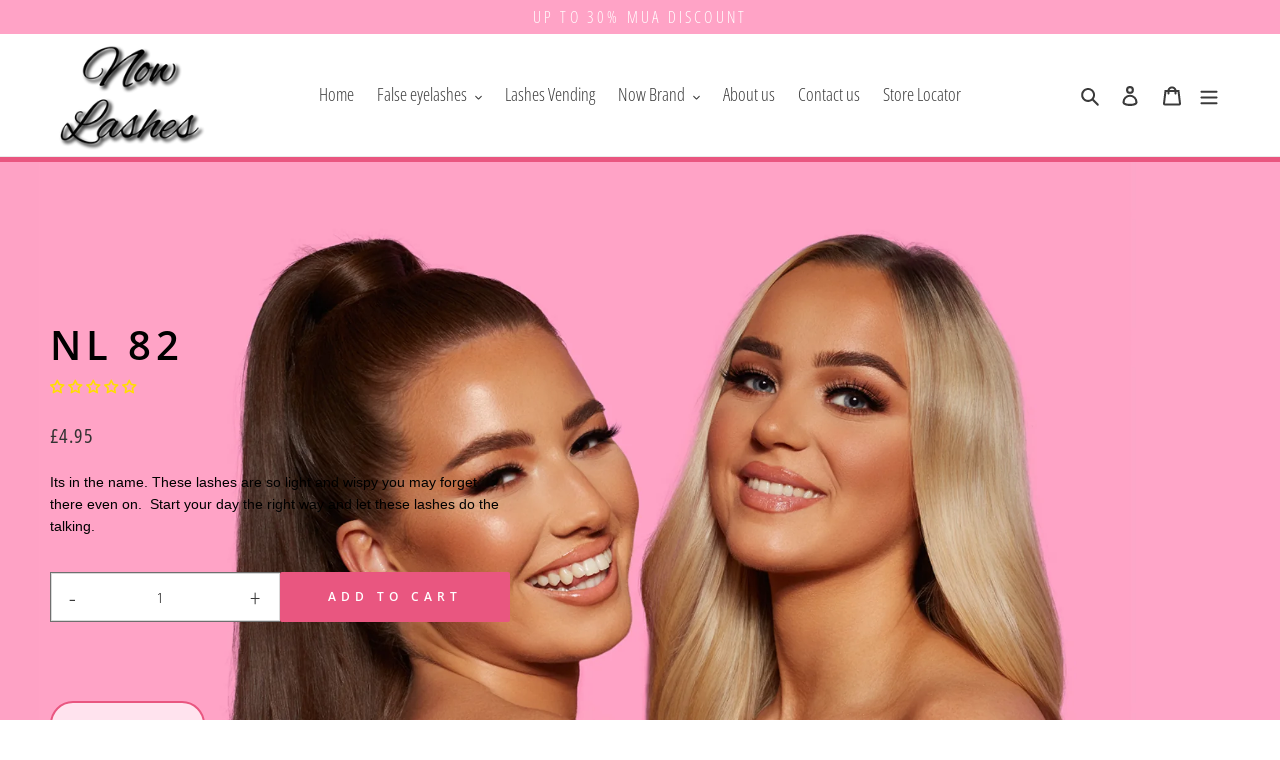

--- FILE ---
content_type: text/css
request_url: https://www.nowlashes.co.uk/cdn/shop/t/4/assets/custom.css?v=30472236131328487861627571796
body_size: 6384
content:
/** Shopify CDN: Minification failed

Line 1074:0 Unexpected "}"
Line 1842:0 Unexpected "}"
Line 2021:0 Unexpected "}"

**/
  @media only screen and (max-width: 767px){
.grid.grid--no-gutters.small--text-center.grid--footer-float-right {
    max-width: 100%;
}
    
    .social-icons .icon {
    width: 50px;
    }
  }



/* #ProductSection-product-template .grid.product-single .owl-item:last-child .product_slides-item.item .product-image img {
width: 35%!important;
position: relative;
left: 45%;
} */
.grid.product-single .grid__item.one-half {
  padding: 0;
}
.h4.grid-view-item__title.product-card__title span.prodsku {
  display: none;
}
.site-header__logo {
  margin: 5px 0;
}
.site-nav__linkbody.template-collection .grid__item--collection-template .product-card__image-with-placeholder-wrapper.dd .hide_on_hover  {
  font-size: 15px;
  font-weight: 600;
}
#shopify-section-1601974225660 .page-width, #shopify-section-1604326070508e25be .page-width {
  width: 100%;
  padding: 0 60px;
  max-width: 1920px;
}

#shopify-section-1601974225660, #shopify-section-1604326070508e25be {
  background: #fffcfd;
}
.product-card:hover .hide_on_hover {
  opacity: 0;
}
.product-card + form {
  z-index: 9;
}
#top-bar_slide {
  background: #ffa3c6;
  text-align: center;
  padding: 5px;
}
.site-header__menu {
  display: block;
}
.slideshow__text-content.slideshow__text-content--vertical-bottom .slideshow__btn {
  padding: 8px 20px;
  min-height: auto;
  line-height: normal;  
}
.slideshow__text-content.slideshow__text-content--vertical-bottom h2.h1.mega-title.slideshow__title.mega-title--large {
  font-family: 'OpenSans-Regular', sans-serif !important;
  font-weight: normal !important;
  font-size: 65px;
  text-transform: uppercase;
  letter-spacing: 4px;
  text-shadow: none;
  line-height: 1;
  margin: 0;
}
.collection-grid-item__title-wrapper .collection-grid-item__title {
  position: relative;
  top: auto;
  bottom: auto;
  left: auto;
  right: auto;
  -ms-transform: none;
  -webkit-transform: none;
  transform: none;
  letter-spacing: 0;
  text-shadow: none;
  color: #110f0d;
  margin: 0;
}

.collection-grid-item__title-wrapper {}
.page-container {
  transform: none !important;
}
.collection-grid-item__link:hover .collection-grid-item__title-wrapper::before, .collection-grid-item__link:focus .collection-grid-item__title-wrapper::before {
  opacity: 0;
}
.mobile-nav-wrapper {
  position: fixed;
  top: 0;
  opacity: 0;
  width: 50vw;
  height: 100vh !important;
  z-index: 999;
  transition: left .25s ease-in,opacity 0s ease-in;
  transition-delay: 0s,.25s;
  left: -100vw;
  display: block;
  background: #ffeef5;
  transform: none !important;
}
.mobile-nav-wrapper.js-menu--is-open {
  left: 0;
  opacity: 1;
  transition: left .25s ease-in,opacity 0s ease-in;
  transition-delay: 0s;
}
.sub-nav--is-open .mobile-nav {
  transform: none !important;
}
nav.mobile-nav-wrapper .mobile-nav__dropdown {
  position: relative;
  right: 0;
  background: #ffe2ee;
}
nav.mobile-nav-wrapper .mobile-nav__dropdown:focus {
  outline: none;
}
/* .grid-view-item__image-wrapper .grid-view-item__image.show_on_hover {
max-width: 100% !important;
max-height:100%  !important; 
height: 100%;
} */
.index-section.video-section .page-width .video--background {
  height: 100% !important;
}
.grid-view-item__image-wrapper {
  overflow: hidden;
}

.product-card__title {
  letter-spacing: 1px;
  font-size: 19px;
  text-transform: uppercase;
  color: #000;
  line-height: 1.5em;
  padding-top: 0;
  margin-bottom: 10px;
  display: block;
}
div#shopify-section-1601974390615 {
  padding-top: 0 !important;
}
.product-card {
  text-align: center;
  /*     border: 1px #f5f5f5 solid; */
  padding: 15px;
  background: #fff;
}#shopify-section-1601974225660 {
  background: #ffe7ee !important; 
}
span.prodsku {
  background: #F7C6C4;
  color: #fff;
  padding: 0px 4px 0px 5px;
  border-radius: 5px;
  -webkit-column-break-inside: avoid;
  -moz-column-break-inside: avoid;
  break-inside: avoid;
  display: inline-block;
  letter-spacing: .1em;
}
body.template-collection .grid__item--collection-template .product-card__image-with-placeholder-wrapper.dd .hide_on_hover {
  max-width: 340px !important;
  max-height: 345px !important;
  height: 280px;
  object-fit: cover;
}
body.template-collection .pro_wrapper .product-card__image-with-placeholder-wrapper.dd {
  height: auto !important;
}
#Collection .product-card__image-with-placeholder-wrapper.dd .product-card__image-wrapper {
  min-height: 280px;
}
#Collection .grid--view-items {
  overflow: hidden;
}
#product_slides_home_featured.grid {
  margin-left: -60px;
}
#product_slides_home_featured .grid__item {
  padding-left: 60px;
}
.pro_wrapper form {
  position: absolute;
  left: 0;
  right: 0;
  bottom: 0;
  margin: 30px;
  opacity: 0;
  visibility: hidden;
  transition: 0.3s ease all;
}
.product-recommendations__inner .grid.grid--uniform.grid--view-items {
  overflow: visible;
  margin: 0;
}
.pro_wrapper {
  position: relative;
  padding-bottom:15px;
  background-color:#fff;
  border: solid 1px #ddd;
}
#Collection .pro_wrapper {
  margin-bottom: 30px;
}
.pro_wrapper .product-card {
  position: static;
}
.pro_wrapper:hover form {
  opacity:1;
  visibility:visible;
}
.pro_wrapper .grid-view-item__image-wrapper {
  position:static;
}
.pro_wrapper .product-card {
  padding: 0;
}
body .product-card__image-with-placeholder-wrapper {
  position: static;
}
.pro_wrapper .price__vendor--listing {
  margin: 0;
}
.pro_wrapper .product-card__title {
  padding-top: 0;
  margin-bottom: 0;
}

.product-card .price.price--listing {
  text-align: center;
  display: block;
  color: gray;
} 

.product-card .price.price--listing .price-item {
  color: grey;
  letter-spacing: .1em;
  line-height: 1.7em;
}
.h2, h2, h3, .h3 {
  font-size: 14px;
  letter-spacing: 1em;
  font-family: 'OpenSans-Regular', sans-serif;
  text-transform: uppercase;
  font-weight: normal;
} 
#shopify-section-1601974390615 {
  padding-top: 20px;
}

#shopify-section-1601974390615 .hero__inner {
  display: block;
  padding: 0;
  position: absolute;
  bottom: 75px;
  top: auto;
  height: auto;
}

#shopify-section-1601974390615 .hero--medium {
  display: block;
}

.hero__inner .hero__btn {
  background: #fff;
  color: #000;
  margin: 0;
  border-radius: 30px;
  cursor: pointer;
  transition: all .25s ease-in;
  padding: 15px 30px;
  font-size: 12px;
  line-height: normal;
  letter-spacing: .5em;
}

.product-image {
  /*     height: 100%; */
}

.overlay.mobile-opacity {
  z-index: 2;
  position: absolute;
  right: 0;
  bottom: 0;
  left: 0;
  opacity: 0;
  transition: opacity .25s ease-in;
  padding: 25px;
  padding-bottom: 0;
}

.overlay.mobile-opacity h6.white.button {
  background: #F7C6C4;
  color: #fff;
  width: 100%;
  text-align: center;
  line-height: 1.15em;
  letter-spacing: .5em;
  font-size: 14px;
  transition: all .25s ease-in;
  padding: 15px 30px;
  text-transform: uppercase;
}

.lns-item:hover .overlay.mobile-opacity {
  opacity: 1;
}

.overlay.mobile-opacity hr {
  margin: 0;
  border: none;
  height: 60px;
}

.overlay.mobile-opacity h6.white.button span {
  color: grey;
  letter-spacing: .1em;
}

.lns-item {
  position: relative;
  height: 463px;
}
.lns-item a.full_link {
  display: block;
  height: 100%;
  background-size: cover;
  background-position: center center;
  position: relative;
  margin: 0 12px;
} 
#gallery_slides {
  padding: 0 25px;
} 

.owl-carousel .owl-nav button.owl-prev, .owl-carousel .owl-nav button.owl-next {
  position: absolute;
  top: 50%;
  left: 60px;
  transform: translateY(-50%);
  width: 50px;
  height: 50px;
  background: #F7C6C4;
  color: #fff;
  border-radius: 50%;
  background-size: 13px;
  background-repeat: no-repeat;
  background-position: center center;
}

.owl-carousel .owl-nav button.owl-next {
  right: 0;
  left: auto;
}

.owl-carousel .owl-nav button:focus {
  outline: none !important;
  border: none !important;
}
.feature-row .feature-row__item {}

.feature-row .feature-row__item .feature-row__image-wrapper {
  width: 100%;
  max-width: 100% !important;
  margin: 0;
}

.feature-row .feature-row__item .feature-row__image-wrapper .feature-row__image {
  max-width: 100% !IMPORTANT;
  max-height: none !important;
}

.feature-row .feature-row__item.feature-row__text {
  padding: 80px;
  align-items: center;
  justify-content: center;
  text-align: center;
}

.feature-row {
  background: #ffe7ee;
}

#shopify-section-1601992583545, #shopify-section-1601992509744 {
  padding: 0;
}

div#shopify-section-1601992509744 {}

#shopify-section-1601992509744 .feature-row {
  background: #ffe7ee;
}

.feature-row .feature-row__item.feature-row__text h2 {
  font-size: 14px;
  font-weight: bold;
  letter-spacing: 4px;
}

.feature-row .feature-row__item.feature-row__text p {
  font-size: 20px;
  padding: 0 50px;
  line-height: 26px;
}

 

/* .feature-row__item.feature-row__text.feature-row__text--right p, .feature-row__item.feature-row__text.feature-row__text--right h2 {
color: #fff;
} */
.index-section.video-section .page-width {
  max-width: 100%;
  padding: 0;
}
.product_detail_overlay {
  position: absolute;
  top: 0;
  right: 0;
  bottom: 0;
  left: 0;
  width: 50vw;
  max-width: 540px;
  display: flex;
  flex-direction: column;
  align-items: flex-start;
  justify-content: space-between;
  text-align: left;
  padding: 0 80px;
  padding-right: 0;
  z-index: 9;
}

.grid.product-single {
  position: relative;
  min-height: 450px;
  height: calc(100vh - 100px);
  max-height: 700px;
}

.product_desc_section {
  padding-top: 60px;
  padding-bottom: 60px;
}
#shopify-section-product-template {
  margin-top: -55px;
  border-top: 5px solid #e95680;
}
#product_slides {
  overflow: hidden;
  height: 100%;
}
.product-single__media-wrapper { 
  max-width: 100% !important;
  display: block !important;
}
#product_slides .product-single__media img {
  max-width: 100%;
  max-height: none;
  width: 100% !important;
  max-width: 100% !important;
  height: 100%;
  -o-object-fit: cover;
  object-fit: cover;
}
#product_slides .owl-dots .owl-dot {
  display: inline-block;
  width: 15px;
  height: 15px;
  border-radius: 50%;
  border: 1px solid #d8d8d8 !important;
  margin: 0 7px;
}

#product_slides .owl-dots {
  position: absolute;
  bottom: 26px;
  width: 100%;
  text-align: center;
  z-index: 1;
}

#product_slides .owl-dots .owl-dot.active {
  background: #eaeaea !important;
}

#product_slides .owl-dots .owl-dot:focus {
  outline: none;
}
.product_detail_overlay .product-single__meta {
  display: flex;
  flex-direction: column;
  align-items: flex-start;
  justify-content: center;
  height: 100%;
  width: 100%;
}
.product_detail_overlay .product-single__meta .product_form_section {
  width: 100%;
}
.product_detail_overlay .product-single__title {
  color: #000;
  text-transform: uppercase;
  letter-spacing: 5px;
  font-size: 40px;
}
.product_detail_overlay .product__price {
  font-size: 20px;
  margin-top: 25px;
  letter-spacing: 1px;
}
.product_detail_overlay .product-single__meta .product_form_section {
  width: 100%;
}
.product_detail_overlay .product-single__meta .product_form_section form {
  width: 100%;
  height: initial;
  display: flex;
  align-items: center;
  justify-content: center;
  margin-top: 35px;
}
.product-form__controls-group {
  flex: 50%;
}
.product-form__controls-group .product-form__item {
  flex-basis: 100%;
  padding: 0;
  margin: 0;
}
.product-form__item label {
  display: none;
}
.product-form__input--quantity {
  max-width: 100%;
  height: 48px;
}
.product-form__controls-group ~ .product-form__controls-group--submit {
  margin-top: 0;
  flex: 50%;
}
.product-form__controls-group .product-form__item {
  flex-basis: 100%;
  padding: 0;
  margin: 0;
}
.product-form__item--submit .product-form__cart-submit {
  letter-spacing: 5px;
  min-height: 50px;
  margin: 0;
}
#product_slides .product-image {
  position: relative;
  height: calc(100vh - 100px);
}
.product-image img {
  position: absolute;
  top: 0;
  left: 0;
  width: 100% !important;
  max-width: 100% !important;
  height: 100%;
  -o-object-fit: cover;
  object-fit: cover;
}


.qtydiv {
  display: flex;
  align-items: center;
  justify-content: left;
  margin-bottom: 0;
  flex: 50%;
  border: 1px solid #6f6f6f;
  border-right: 0;
}

.qtydiv label{color: #333333;font-size: 16px;font-weight: 600;}
.qtydiv .btnqty.qtyplus{margin-left: 8px;}
.qtydiv .btnqty {
  display: inline-block;
  cursor: pointer;
  user-select: none;
  font-size: 25px;
  height: 46px;
  width: 40px;
  text-align: center;
  line-height: 47px;
}
.qtydiv .quantity-input{border: none;padding: 0;text-align: center;height: 46px;outline: none;display: inline-block;min-height: 46px;}
.qtybox {
  border: 1px solid #d8d8d8;
  margin-left: 0;
  border-radius: 0;
  background: #fff;
  width: 100%; 
  display: flex;
}



/* tabs */


#wrap {
  max-width: 750px;
  margin: 0 auto;
  margin-top: 10px;
}

.tabbtns .tab {
  cursor: pointer;
  display: inline-block;
  color: #aaa;
  font-size: 16px;
  margin: 0 20px;
  padding: 0 10px;
  padding-bottom: 20px;
  border-bottom: 1px solid transparent;
}

.tabbtns {
  width: 100%;
  float: left;
  text-align: center;
  border-bottom: 1px solid #f7f7f7;
}

.tabbtns .tab.selected, .tabbtns .tab:hover {
  color: #000;
  border-color: #e95680;
}

#container-tab {
  position: relative;
  max-width: 767px;
  height: 200px;
  overflow: hidden;
  clear: left;
}

#container-tab  .box {
  display: inline-block;
  white-space: normal;
  position: absolute;
  max-width: 767px; 
  text-align: center; 
  cursor: pointer;
  background: none;
  width: 100%;
  padding: 0 55px;
}

#first {
  top: 0px;
  left: 0px;
}

#second {
  top: 0px;
  left: 750px;
}

#third {
  top: 0px;
  left: 1500px;
}

#four {
  top: 0px;
  left: 2250px;
}

#slide {
  transition: transform 1s ease-in-out 0s;
  -moz-transition: -moz-transform 1s ease-in-out 0s;
  -webkit-transition: -webkit-transform 1s ease-in-out 0s;
}

.move-to-second {
  transform: translateX(-750px);
  -moz-transform: translateX(-750px);
  -webkit-transform: translateX(-750px);
}

.move-to-third {
  transform: translateX(-1500px);
  -moz-transform: translateX(-1500px);
  -webkit-transform: translateX(-1500px);
}

.move-to-first {
  transform: translateX(0px);
  -moz-transform: translateX(0px);
  -webkit-transform: translateX(0px);    
} 
#container-tab .rte {
  margin: 0;
  padding-top: 45px;
  padding-bottom: 20px;
}

#container-tab .rte p, #container-tab .rte li{
  font-size: 14px;
  color: #9a9a9a;
}
#container-tab .rte li {
  margin-bottom: 14px;
  list-style: none;
}
#shopify-section-product-recommendations {
  background: #f7f7f7;
}
.btn.btn-gallery {
  width: 155px;
  text-align: center;
  line-height: 1.15em;
  background: rgba(255,255,255,0.7);
  color: #000;
  border-radius: 50px;
  position: absolute;
  top: 87%;
  cursor: pointer;
  transition: all .25s ease-in;
  padding: 15px 30px;
  letter-spacing: .5em;
  font-size: 12px;
  border: 2px solid #e95680;
}

.lightbox {
  position: fixed;
  left: 0;
  width: 100vw;
  height: 100vh;
  z-index: 998;
  top: 100vh;
  opacity: 0;
  transition: opacity .25s ease-in,top 0s ease-in;
  transition-delay: 0s,.25s;
  display: flex;
  flex-direction: column;
  align-items: center;
  justify-content: center;
  background: rgba(0,0,0,0.8);
  color: #fff;
}
.lightbox .inside-lightbox {
  display: flex;
  flex-direction: column;
  align-items: center;
  justify-content: center;
  height: 100%;
  width: 100%;
  max-height: 100%;
  max-width: 100%;
  padding: 100px 0px;
}

.lightbox.openlightbox {
  transition-delay: 0s;
  top: 0;
  opacity: 1;
}
.lightbox .product-image {
  text-align: center;
}

.lightbox .inside-lightbox .product-image img {
  position: relative;
  top: auto;
  bottom: auto;
  height: auto;
  width: 500px !important;
}


#product_slides-popup {
  height: 100%;
}

#product_slides-popup button.owl-prev {
  left: 100px;
}

#product_slides-popup button.owl-next {
  right: 100px;
}

a.btn.btn-gallery.close-gallery {
  left: 100px;
  z-index: 999;
  width: auto;
}
#product_slides:after {
  content: '';
  position: absolute;
  top: 0;
  left: 0;
  background: #292929;
  width: 100%;
  height: 100%;
  opacity: 0.1;
  display:none;
}
nav.mobile-nav-wrapper {
  padding-left: 80px;
  padding-top: 80px;
}

nav.mobile-nav-wrapper .mobile-nav .mobile-nav__item .mobile-nav__link {
  font-size: 15px;
  letter-spacing: .5em;
  line-height: 2.4em;
  text-transform: uppercase;
  color: #484848;
  padding: 10px 0;
}

nav.mobile-nav-wrapper .mobile-nav .mobile-nav__item.border-bottom {
  border: none;
}
.js-mobile-nav-toggle:focus {
  outline: none;
}
.announcement-bar__message {
  padding: 0;
  font-size: 16px;
  text-transform: uppercase;
  letter-spacing: 0.2em;
  font-weight: 300;
}
.filters-toolbar .filters-toolbar__item-child label, .filters-toolbar__input-wrapper select, span.filters-toolbar__product-count {
    font-size: 16px;
}
.map-row .map-col {
  width: 47%;
  display: inline-block;
  margin: 10px;
  vertical-align: text-top;
  text-align: center;
}

.grid__item.site-footer__payment-icons {margin-top: 5px;}

.col-desktop-span-foter_btom p {
  font-size: 13px;
  color: #333232;
  margin-bottom: 5px;
}

.col-desktop-span-foter_btom a:not(:last-child) {
  margin-right: 20px;
}

.col-desktop-span-foter_btom a {
  color: #333232;
}
#shopify-section-footer .site-footer {
  padding-bottom: 0;
} 

#shopify-section-footer .site-footer .site-footer__social-icons {
  padding-top: 30px;
}
#shopify-section-1601974225660 h2 {
  font-weight: 900;
  font-size: 15px;
}
.col-desktop-span-foter_btom p, .col-desktop-span-foter_btom p a {
  color: #fff;
}
#shopify-section-16111613279c7a03db {
  padding: 35px 0;
}
#shopify-section-16111613279c7a03db h2{
  text-align:center;
}
#product_slides .owl-item:nth-child(2) {
  display: none !important;
}

.site-footer .col-desktop-span-foter_btom p:nth-child(2) {
  display: none;
}

.product_slides_image .owl-carousel .owl-nav button.owl-prev, .owl-carousel .owl-nav button.owl-next {
  z-index: 10;
}
.product_slides_image .owl-carousel .owl-nav button.owl-next {
  right: 20px!important;
}
.owl-carousel .owl-nav button.owl-prev, .owl-carousel .owl-nav button.owl-next{
  top: 10%!important;
  z-index: 10!important;
}
.owl-carousel .owl-nav button.owl-next {
  right: 25px!important;
}
#ProductSection-product-template .grid.product-single .owl-item:first-child .product_slides-item.item .product-image img  {
  width: 35%!important;
  position: relative;
  left: 38%;
}
.owl-carousel .owl-nav button.owl-prev {
  right: 90px!important;
  left: unset!important;
}
button.owl-prev.disabled, button.owl-next.disabled {
  display: none;
}
.product-card{
  margin-bottom:0;
}
.product-card+form {
  margin-bottom: 35px;
  display: flex;
  border: 1px solid #e3295e;
  margin-top: 1px;

}
.product-card+form .qtydiv {
  border: none;
  width: 50%;
  background-color: #fff;
}
.product-card+form .qtydiv .qtybox {
  border: none;
  width: 60%;
  margin: 0 auto;
}
.product-card+form input.btn {
  width: 50%;
}
.product-card+form .qtydiv .btnqty.qtyplus {
  margin-left: 0px;
}
.product-card+form .qtydiv .quantity-input{
  width: 40px;
}
.btn, .shopify-payment-button .shopify-payment-button__button--unbranded {
  padding: 10px 12px;
}
.product-card+form input.btn {
  font-size: 11px;
}
#shopify-section-1601974225660 .product-card__image-with-placeholder-wrapper.dd .show_on_hover {
  max-width: unset !important;
  max-height: none !important;
  min-height: unset !important;
  height: 100% !important;
  width: 100% !important;
}
.product_detail_overlay .jdgm-widget.jdgm-preview-badge.jdgm--done-setup {
  display: none;
}
.product_desc_section h2 {
  color: #000;
  display: inline-block;
  font-size: 18px;
  border-bottom: 1px solid #e95680;
  letter-spacing: 2px;
  padding-bottom: 10px;
}
.product-single__description.rte {
  text-align: center;
  padding: 0 180px;
}
.product_desc_top {
  padding-top: 20px;
}
@media only screen and (min-width:1400px){
  .slideshow__text-content.slideshow__text-content--vertical-bottom .slideshow__btn {
    top: -28px;
    position: relative;
  }

}
@media screen and (max-width: 960px) and (min-width: 778px) {
  .product-form__item--submit .product-form__cart-submit {
    letter-spacing: 4px;
  }
  .product-form__item--submit .product-form__cart-submit span {
    font-size: 10px;
  }
  ul.tabss li {
    margin: 0 5px!important;
  }

}
@media only screen and (max-width: 768px){
  .map-row .map-col {
    width: 95%;
    display: inline-block;
    margin: 10px;
    vertical-align: text-top;
    text-align: center;
  }
  .site-footer__icon-list li:nth-child(2) {
    display: none;
  }
  .site-footer__icon-list li:nth-child(3) {
    display: inline-block;
  }
}


@media only screen and (min-width: 750px) and (max-width: 1024px){
  .qtydiv .quantity-input {
    width: 65px;
  }

}



.collection-grid-item .collection-grid-item__title-wrapper {
  margin-top: 16px;
}

.collection-grid {
  overflow: visible;
}

.collection-grid-item .collection-grid-item__title-wrapper .collection-grid-item__title.h3 {
  font-size: 17px;
  font-weight: 500;
  line-height: 21px;
}


.show_on_hover {
  opacity: 0;
  transition: 0.35s all;
}

.product-card:hover .show_on_hover {
  opacity: 1;
  transition: 0.35s all;
}

.product-cardr:hover .hide_on_hover {
  opacity: 0;
}
.index-section .collection-grid .grid--uniform .medium-up--one-third:nth-child(4) {
  margin-left: 16%;
}
.site-header__icons-wrapper .js-mobile-nav-toggle .icon-close {
  display: none;
}

.site-header__icons-wrapper .mobile-nav--close .icon-hamburger {
  display: block;
}
.mobile-nav-wrapper .mobile-nav--custom-close {
  position: absolute;
  left: 73px;
  top: 41px;
}


}
@media only screen and (max-width: 767px){

  .site-header__logo-image {
    max-width: 88px !important;
  }
  .site-header__logo {
    margin: 5px 0;
  }
  .index-section .collection-grid .grid--uniform .medium-up--one-third:nth-child(4) {
    margin-left: 0;
  }
  .collection-grid-item {
    margin-bottom: 80px;
  }

  .collection-grid-item .collection-grid-item__title-wrapper .collection-grid-item__title.h3 {
    font-size: 13px;
  }
  .mobile-nav-wrapper .mobile-nav--custom-close {
    left: auto;
    top: 20px;
    right:20px
  }
  #shopify-section-1601974225660 .page-width, #shopify-section-1604326070508e25be .page-width {
    padding: 0 30px;
  }
  .hero__inner .hero__btn{
    font-size: 10px;
    padding: 10px 20px;
  }
  #shopify-section-1601974390615 .hero__inner {
    bottom: 10px;
  }
  .feature-row .feature-row__item.feature-row__text {
    padding: 80px 0 80px 0;
  }
  .feature-row .feature-row__item.feature-row__text p {
    padding: 0 15px;
  }
  .feature-row .feature-row__item.feature-row__text h2 {
    font-size: 12px;
    line-height: 20px;
    padding: 0 15px;
  }
  .mobile-nav__link, .mobile-nav__sublist-link, nav.mobile-nav-wrapper .mobile-nav .mobile-nav__item .mobile-nav__link {
    font-size: 12px;
  }
  .mobile-nav__item .icon {
    top: 54%;
    height: 10px;
    width: 10px;
  }
  .mobile-nav__icon {
    padding-left: 15px;
    padding-right: 15px;
  }
  .collection-grid-item .collection-grid-item__title-wrapper .collection-grid-item__title.h3 {
    font-size: 12px;
    line-height: 16px;
  }
  #shopify-section-1601974225660 h2 {
    font-weight: 900;
    font-size: 13px;
  }
  #Slideshow-1601971335236 {
    height: 51.38vw!important;
  }
  .lightbox .product-image {
    text-align: center;
    height: 263px;
}
.lightbox .inside-lightbox .product-image img {
    object-fit: contain;
    height: 100%;
}
}

div#shopify-section-1604326070508e25be h2 {
  font-weight: 900;
  font-size: 15px;
}
div#shopify-section-16111613279c7a03db h2 {
  font-weight: 900;
  font-size: 15px;
}
#shopify-section-1601971300441 h2 {
  font-weight: 900;
  font-size: 15px;
}

body.template-collection .product-card__image-with-placeholder-wrapper.dd {
  height: 190px;
  overflow: hidden;
}

.price__badges.price__badges--listing {
  position: absolute;
  bottom: -75px;
  left: 0;
  right: 0;
}
#ProductSection-product-template .grid.product-single .owl-item:nth-child(2)  {
  display:none
}
.grid-view-item__image-wrapper .grid-view-item__image {
  right: 0;
  left: 0;
}


@media only screen and (min-width: 1025px){
  div#shopify-section-1601974225660 .owl-nav button {
    display: none;
  }
}

@media only screen and (min-width: 900px){
  .product-card__image-with-placeholder-wrapper.dd .product-card__image-wrapper {
    max-width: 345px !important;
    margin: auto;
    text-align: center;
  }


  .product-card__image-with-placeholder-wrapper.dd .hide_on_hover {
    max-width: 340px !important;
    max-height: 345px !important;
  }
  .grid__item--collection-template .product-card__image-with-placeholder-wrapper.dd .hide_on_hover  {
    max-width: 180px !important;
    max-height: 180px !important;
  }

}

@media only screen and (max-width: 1024px){
  body.template-collection .product-card__title {
    letter-spacing: 1px;
    font-size: 15px;
  }
  body.template-collection .product-card__image-with-placeholder-wrapper.dd {
    height: 190px;
    overflow: hidden;
  }

  body.template-collection .price__badges.price__badges--listing {
    bottom: -82px;

  }
  #ProductSection-product-template .grid.product-single .owl-item:first-child .product_slides-item.item .product-image img {
    width: 50%!important;
  }
  .grid.product-single {
    max-height: 500px;
    min-height: 350px;
  }
  #product_slides .product-image {
    max-height: 488px;
  }
  .product_detail_overlay {
    width: 40vw;
    padding: 0 45px;
  }
  .product_detail_overlay {
    width: 60vw;
}
}
@media only screen and (max-width: 768px){
  #ProductSection-product-template .grid.product-single .owl-item:first-child .product_slides-item.item .product-image img {
    left: 50%;
  }

  .product-card+form .qtydiv .quantity-input {
    width: 22px;
  }

  body.template-collection .product-card__image-with-placeholder-wrapper.dd {
    height: auto;
    overflow: hidden;
  }
  body.template-collection .price__badges.price__badges--listing {
    position: absolute;
    bottom: -75px;
    left: 0;
    right: 0;
  }
  body.template-collection .product-card__title {
    letter-spacing: 1px;
    font-size: 11px;
  }  
  body.template-collection .product-card+form {
    margin-bottom: 35px;
    display: flex;
    border: 1px solid #f5f5f5 !important;
    margin-top: 1px;
  }
  body.template-collection .product-card {
    border: 1px #f5f5f5 solid !important;
  }
  body.template-collection li.grid__item.grid__item--collection-template.small--one-half.medium-up--one-quarter {
    padding-top: 20px;
  }
  .product-single__description.rte {
    text-align: center;
    padding: 0 75px;
  }
/*   a.btn.btn-gallery.open-gallery {
    display: none;
  } */
  .product_detail_overlay {
    width: 43vw;
    padding: 0px 18px;
  }
  
}

@media only screen and (max-width: 767px){
  #ProductSection-product-template .grid.product-single .owl-item:nth-child(2)  {
    display:block
  }
  .product_detail_overlay {
    width: 58vw;
    padding: 0px 60px;
  }
  div#shopify-section-1601974225660 .product-card__image-wrapper {
    margin: 0 auto;
  }
  div#shopify-section-1601974225660 .product-card__title {
    font-size: 16px;
    margin: 0;
  }
  div#shopify-section-1601974225660 .price dd {
    margin: auto;
    font-size: 12px;
  }
  .owl-carousel .owl-nav button.owl-prev, .owl-carousel .owl-nav button.owl-next {
    top: 50%!important;
    z-index: 10!important;
  }
  .owl-carousel .owl-nav button.owl-prev {
    right: 0 !important;
    left: 0px !important;
  }
  .owl-carousel .owl-nav button.owl-next {
    right: 0 !important;
  }
  .product-form__item--submit .product-form__cart-submit {
    letter-spacing: 3px;
  }
  #product_slides .product-image {
    max-height: 414px;
    min-height: 414px;
  }
  .product_detail_overlay .product__price {
    margin-top: 0px;
  }
  .product_desc_top {
    padding-top: 14px;
  }
  .product_detail_overlay .product-single__meta .product_form_section form {
    margin-top: 18px;
  }
  nav#AccessibleNav ul#SiteNav {
    display: none;
  }
}

#product_slides .owl-nav {
  display: none;
}

div#product_slides_mobile {
  display: none;
}
ul.tabss{
  border-bottom: solid 1px #eaeaea;
  display: block;
  margin: 10px 0 15px 0;
  padding: 0;
  border-top: 0;
  list-style: none outside;
  margin-left: 0;
}
ul.tabss li{
  display: inline-block;
  width: auto;
  height: 30px;
  margin: 0 20px;
  padding: 0 5px;
  list-style: none;
}

ul.tabss li a{
  display: block;
  text-decoration: none;
  line-height: 30px;
  font-size: 17px;
  font-weight: 500;
  border: none !important;
  color: #8e8e8e;
  font-family: 'OpenSans-Regular', sans-serif;
  text-transform: uppercase;
  letter-spacing: 2px;
}
ul.tabss li a.active{
  color: #e95680;
  height: 30px;
  position: relative;
  border-bottom: 1px solid #e95680!important;
}

ul.tabs-content{
  margin:0;
  display:block;
  border:0
}
ul.tabs-content>li{
  display:none;
  border:0
}
ul.tabs-content>li.active{
  display:block;
  border:0;
  padding-left:10px
}
ul.tabss:before,ul.tabss:after{
  content:'\0020';
  display:block;
  overflow:hidden;
  visibility:hidden;
  width:0;
  height:0
}
ul.tabs:after{
  clear:both
}
ul.tabs{
  zoom:1
}
.product-single__description.rte ul {
  width: 100%;
  float: left;
  text-align: center;
  list-style: none;
}

.product-single__description.rte ul li p{
  color: gray !important;
}

ul.tabs-content li {
  padding-top: 24px;
}

@media(max-width: 768px){
.grid.product-single {
    max-height: 300px;
    min-height: 300px;
}

}
@media only screen and (max-width: 767px){
  ul#product_slides_home_featured .price__vendor.price__vendor--listing {
    display: none;
  }
  div#product_slides {
    display: none;
  }
  .one-half {
    width: 100%;
  }
  #product_slides .product-image {
    padding-left: 0;
  }
/*   div#product_slides_mobile {
    display: block;
    margin-top: 40px;
  } */
  .product_slides-item_mobile {
    height: 450px;
    background-size: cover;
    background-position: top center;
  }
  .product_detail_overlay {
    width: 43vw;
    padding: 0px 18px;
  }
  div#shopify-section-product-template .product-image img{
  position: static;
  }
  .btn.btn-gallery {
    width: 100%;
    max-width: 155px;
    margin: auto;
    display: block;
   
    position: static;
}
  .product_detail_overlay .product-single__meta {
    padding: 25px 15px !important;
}
  
}
@media only screen and (min-width: 767px){
  .collection-grid-item {
    margin-bottom: 70px;
  }
}
@media only screen and (max-width: 767px){
  .slideshow__text-wrap--mobile {
    top: 0;
  }

  .slideshow__text-content--mobile-active {
    padding-top: 0;
  }

  .slideshow__btn--mobile {
    padding: 5px 25px;
    height: auto;
    min-height: auto;
  }
  .mobile-nav-wrapper.js-menu--is-open {
    width: 85%;
    padding-left: 40px;
    padding-top: 40px;
  }

  header.site-header.stickyheader {
    position: fixed;
    top: 0;
    z-index: 99;
    width: 100%;
  } 

  .product_detail_overlay {
    position: relative;
    top: auto;
    bottom: auto;
    right: auto;
    left: auto;
    width: 100%;
    max-width: 100%;
    padding: 0;
    display: block;
  } 
  .grid.product-single {
    min-height: auto;
    height: auto;
    max-height: initial!important;
    margin: 0;
  }
  .product-single__description.rte {
    padding: 0px 0px!important;
  }
  ul.tabss li {
    margin: 0 7px!important;
  }
  ul.tabss li a {
    font-size: 12px!important;
  }
  .product_detail_overlay .product-single__meta {
    padding: 65px 15px;
  }

  .product_detail_overlay .product-single__title {
    font-size: 22px;
  }

  .product_detail_overlay .product__price {
    font-size: 17px;
    margin-top: 15px;
  }

/*   .btn.btn-gallery {
    display: none;
  } */

  .product_detail_overlay .product-single__meta .product_form_section form {
    margin-top: 25px;
    display: block;
  }

  .qtydiv {
    flex: 100%;
    border: none;
  }

  .product-form__controls-group {
    flex: 100%;
    display: block;
  }

  .qtybox {
    margin-bottom: 20px;
  }

  .qtydiv .quantity-input {flex: 90%;}

  .product_desc_section {
    padding-top: 25px;
  }

  .tabbtns .tab {
    margin: 0 5px;
  }

  h2.jdgm-rev-widg__title {
    font-size: 16px;
    letter-spacing: 5px;
    text-align: center;
  }

  .h2, h2, h3, .h3 {
    letter-spacing: 5px;
  }
  #product_slides:after{
    display:none
  } 

  .owl-carousel .owl-nav button.disabled {
    display: none;
  }

  #product_slides_home_featured button.owl-prev {
    left: 0;
    top: 43%;
  }

  #product_slides_home_featured button.owl-next {
    right: 0;
    top: 43%;
  }
  #product_slides_home_featured {
    margin-left: 0;
  }
  #shopify-section-1601974225660 .page-width {
    padding: 0 22px 0 0 !important;
  }
  .video-control__play-wrapper-mobile {
    top: auto;
    left: auto;
  }
  #ProductSection-product-template .grid.product-single .owl-item:first-child .product_slides-item.item .product-image img {
    width: 100%!important;
    position: initial;
    left: 0;
  }
  .product-card+form {
    margin-bottom: 35px;
    border: none;
    margin-top: 0;
    margin-left: 0;
    margin-right: 0;
  }
  div#product_slides_mobile .product-image img {
    display: block;
    position: relative;
  }
  ul.tabs-content>li.active {
    display: block;
    border: 0;
    padding-left: 0;
  }
  div#product_slides_mobile .product-image {
    height: 375px;
  } 

}

#ProductSection-product-template .grid.product-single .owl-item:first-child .product_slides-item.item .product-image img {
  width: 35%!important;
  position: relative;
  left: 38%;
  height: auto;
  left: 0;
  right: 0;
  text-align: center;
  display: block;
  margin: auto;
}
@media only screen and (max-width: 749px){

  #ProductSection-product-template .grid.product-single .owl-item:first-child .product_slides-item.item .product-image img {
    width: auto !important;
    height: 100%;
  }
  /*   div#product_slides_mobile .product-image img {
  display: block;
  position: relative;
  width: auto !important;
  text-align: center;
  display: block;
  margin: auto;
} */
  /*   div#product_slides_mobile .product-image {
  height: 646px;
} */
  div#shopify-section-1604326070508e25be .collection-grid .grid--uniform .medium-up--one-third:nth-child(4) {
    margin: unset !important;
  }
  div#shopify-section-1604326070508e25be .collection-grid-item {
    position: relative;
    width: 100%;
    padding-bottom: 0;
    margin-bottom: 22px;
  }
  div#shopify-section-1604326070508e25be .collection-grid-item__link {
    position: unset;

  }
  div#shopify-section-1604326070508e25be .collection-grid-item__overlay {
    height: 130px;
  }
}
@media only screen and (max-width: 414px){
  div#SlideshowWrapper-1601971335236 .slideshow {
    height: 320px !important;
  }
}
@media only screen and (max-width: 375px){
  div#SlideshowWrapper-1601971335236 .slideshow {
    height: 320px !important;
  }
}
@media (max-width:999px) {
  body .pro_wrapper .product-card + form {
	position: static;
	z-index: 9;
    visibility: visible;
}
  #product_slides_home_featured.grid {
    margin-left: 0;
  }
  #product_slides_home_featured .grid__item {
    padding-left: 20px;
  }
  #Collection .pro_wrapper {
    margin-bottom: 0;
  }
  body.template-collection .grid__item--collection-template .product-card__image-with-placeholder-wrapper.dd .hide_on_hover {
    height: auto;
  }
  body.template-collection .product-card + form {
    margin-bottom: 0;
  }
  body #Collection .product-card__image-with-placeholder-wrapper.dd .product-card__image-wrapper {
    min-height: 150px;
  }
  .grid-view-item__image.show_on_hover.lazyautosizes.lazyloaded {
    display: none;
  }
  .product-card:hover .hide_on_hover {
    opacity: 1;
  }
  body .pro_wrapper .grid-view-item__image.show_on_hover {
    height: 280px !important;
  }
  .pro_wrapper {
    padding-bottom: 0;
  }
  body .product-card + form, li.grid__item.grid__item--collection-template form {
    position: static !important;
    opacity: 1;
    visibility: visible !important;
    margin: 0;
  }
  .grid-view-item__image.show_on_hover {
    max-width: inherit !important;
    max-height: unset !important;
    height: auto !important;
}
  body.template-collection .product-card__image-with-placeholder-wrapper.dd {
    height: auto !important;
}
  #Collection .pro_wrapper{
  padding-bottom: 0px !important;
  }
  .product-card+form input.btn {
    padding: 10px 4px !important;
}
}

@media(max-width: 1199px)
{
  div#shopify-section-1601992583545 .feature-row .feature-row__item.feature-row__text {
    padding: 30px 10px;}
}
@media (max-width: 767px)
{
  .slideshow__subtitle--mobile, .slideshow__title--mobile {
    display: block;
    color: #fff;
    text-transform: uppercase;
    font-size: 34px;
  }

  .slideshow__text-content {
    bottom: 20px !important;
    padding: 22px 0px 11px 0px;
  }

  .slideshow__arrows.slideshow__arrows--mobile {
    display: none;
  }

  #shopify-section-1601974225660 .page-width, #shopify-section-1604326070508e25be .page-width {
    width: 100%;
    padding: 0 20px;
    max-width: 1020px;
 
  
  }

  .collection-grid-item .collection-grid-item__title-wrapper .collection-grid-item__title.h3 {
    font-size: 12px;
    text-align: center ; 
  }

  .feature-row .feature-row__item.feature-row__text {
    padding: 30px;
  }
  .feature-row .feature-row__item.feature-row__text p {
    padding: 0 20px;
    font-size: 15px 
  }
  
  div#shopify-section-16111613279c7a03db {
    padding-bottom: 0px;
  } 	

  .site-footer__item.site-footer__item--one-quarter {
    margin-bottom: 20px;
  }

  hr.site-footer__hr {
    display: none;
  }

  footer.site-footer .grid.grid--no-gutters {
    display: flex;
    flex-direction: row;
    align-items: center;
    justify-content: center;
    max-width: 40%;
    margin: auto;
  }
  .site-footer__linklist-item {
    padding: 0px 0px 2px 0px;
  }
  ul.list--inline.site-footer__social-icons.social-icons.site-footer__icon-list, ul.payment-icons.list--inline.site-footer__icon-list {
    padding: 0px 0px 20px 0px!important;
  }

  .mobile-nav-wrapper .mobile-nav--custom-close {
    left: auto;
    right: 15px;
  }
  
  .slideshow__text-content h2{
  display: none !important;
  }


  
}
  
} 
  @media only screen and (max-width:480px) {

.collection-grid-item__overlay {
  position: relative;
  width: 100%;
  height: 100%;
  display: block;
  background-position: center;
  background-size: cover;
}
.collection-grid-item {
  position: relative;
  width: 100%;
  padding-bottom: 100%;
  height: 100%;
  margin-bottom: 100px;
}
.collection-grid-item__link {
  position: absolute;
  left: 0px;
  top: 0px;
  width: 100%;
  height: 100%;
}
}

  @media only screen and (min-width: 750px){
.social-icons .icon { width: 25px !important; height: 25px !important; }
}

@media only screen and (max-width: 749px){
.social-icons .icon { width: 30px !important; height: 30px !important; }
} 


@media only screen and (max-width: 414px){
  div#SlideshowWrapper-1601971335236 .slideshow {
    height: 202.698px!important;}
  
}

@media only screen and (max-width: 375px){
  div#SlideshowWrapper-1601971335236 .slideshow {
    height: 202.698px !important;}
 
  
  }

@media only screen and (max-width: 749px){
  .slideshow__text-wrap--mobile {
    top: -1rem;
  }
} 

@media only screen and (min-width: 767px){ 
  .feature-row .feature-row__item.feature-row__text h2 {
    font-size: 16px;
    font-weight: bold; 
    letter-spacing: 4px; } 
  
.feature-row .fature-row__item.feture-row__text p {
  font-size: 18px;
  padding: 0 50px;
  line-height: 26px; } }


@media only screen and (max-width: 749px) {
  .site-footer__item--one-quarter {
    -webkit-flex:1 1 25%;
    -moz-flex: 1 1 25%;
    -ms-flex: 1 1 25%;
    flex: 1 1 25%;
  }

  .site-footer__item--one-quarter:last-child {
    -webkit-flex:1 1 100%;
    -moz-flex: 1 1 100%;
    -ms-flex: 1 1 100%;
    flex: 1 1 100%;
  }
} 

@media only screen and (max-width: 767px){
.collection-grid-item__title.h3 {
    text-align: center;
  font-size: 13px !important;} }
  
    @media only screen and (max-width: 767px) {
.slideshow__text-wrap--mobile {
    top: 0px;
}
.slideshow__arrows--mobile~.slideshow__text-content--mobile {
padding-top: 0;
    margin: 0;

} 
}
 
 @media only screen and (max-width: 767px) {
.feature-row .feature-row__item.feature-row__text h2 {
border-bottom: 1px ;
    padding-bottom: 10px;
}
} 

@media only screen and (min-width: 390px) and (max-width: 767px) { 

 #ProductSection-product-template .grid.product-single .owl-item:nth-child(2)  {
    display:block
  }
  .product_detail_overlay {
    width: 58vw;
    padding: 0px 60px;
  }
  div#shopify-section-1601974225660 .product-card__image-wrapper {
    margin: 0 auto;
  }
  div#shopify-section-1601974225660 .product-card__title {
    font-size: 16px;
    margin: 0;
  }
  div#shopify-section-1601974225660 .price dd {
    margin: auto;
    font-size: 12px;
  }
  .owl-carousel .owl-nav button.owl-prev, .owl-carousel .owl-nav button.owl-next {
    top: 50%!important;
    z-index: 10!important;
  }
  .owl-carousel .owl-nav button.owl-prev {
    right: 0 !important;
    left: 0px !important;
  }
  .owl-carousel .owl-nav button.owl-next {
    right: 0 !important;
  }
  .product-form__item--submit .product-form__cart-submit {
    letter-spacing: 3px;
  }
  #product_slides .product-image {
    max-height: 414px;
    min-height: 414px;
  }
  .product_detail_overlay .product__price {
    margin-top: 0px;
  }
  .product_desc_top {
    padding-top: 14px;
  }
  .product_detail_overlay .product-single__meta .product_form_section form {
    margin-top: 18px;
  }
  nav#AccessibleNav ul#SiteNav {
    display: none;
  } }

@media only screen and (min-width: 390px) and (max-width: 767px) { 
  .feature-row .feature-row__item.feature-row__text h2 {
    font-size: 14px;
    font-weight: bold; 
    letter-spacing: 4px; } 
  
.feature-row .fature-row__item.feture-row__text p {
  font-size: 12px;
  padding: 0 50px;
  line-height: 26px; } }

 @media only screen and (max-width: 767px) {
   .grid-view-item__image.show_on_hover.lazyautosizes.lazyloaded {display: none !important; } } 


     @media only screen and (max-width: 767px){
#shopify-section-product-recommendations .page-width {
    padding-left: 5px!important;
  padding-right: 28px!important;}
       
  #shopify-section-product-recommendations .section-header {padding-top: 35px;} 
}
}  

#product_slides_home_featured.grid {

        margin-left: 0px !important;

} 